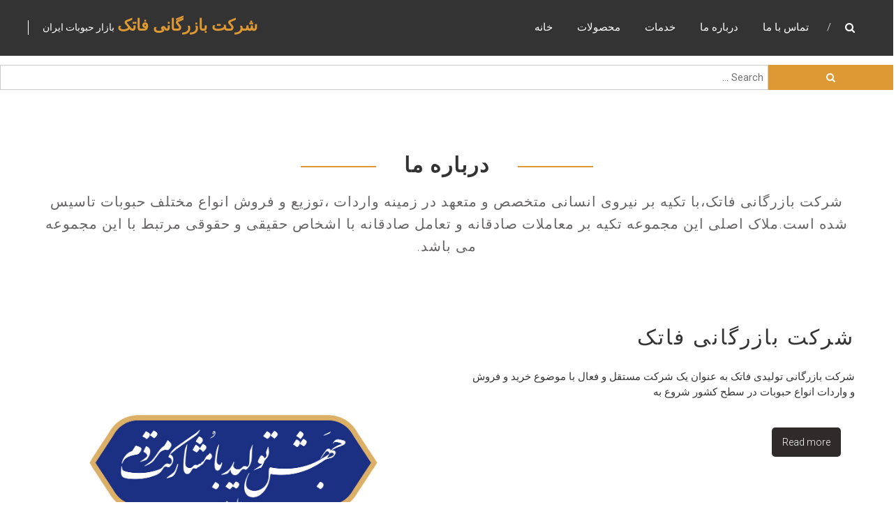

--- FILE ---
content_type: text/html; charset=UTF-8
request_url: https://www.fataktrade.com/
body_size: 11225
content:
<!DOCTYPE html>
<html dir="rtl" lang="fa-IR">
<head>
	<meta charset="UTF-8" />
	<meta name="viewport" content="width=device-width, initial-scale=1">
	<link rel="profile" href="https://gmpg.org/xfn/11" />
	<title>شرکت بازرگانی فاتک - بازار حبوبات ایران</title>


<meta name="description" content="خرید و فروش عمده حبوبات ایران | قیمت روز انواع حبوبات، لوبیا، عدس، نخود، لپه"/>
<meta name="robots" content="max-snippet:-1, max-image-preview:large, max-video-preview:-1"/>
<link rel="canonical" href="https://www.fataktrade.com/" />
<link rel="next" href="http://www.fataktrade.com/page/2/" />
<meta property="og:locale" content="fa_IR" />
<meta property="og:type" content="website" />
<meta property="og:title" content="شرکت بازرگانی فاتک - بازار حبوبات ایران" />
<meta property="og:description" content="خرید و فروش عمده حبوبات ایران | قیمت روز انواع حبوبات، لوبیا، عدس، نخود، لپه" />
<meta property="og:url" content="https://www.fataktrade.com/" />
<meta property="og:site_name" content="شرکت بازرگانی فاتک" />
<meta name="twitter:card" content="summary" />
<meta name="twitter:description" content="خرید و فروش عمده حبوبات ایران | قیمت روز انواع حبوبات، لوبیا، عدس، نخود، لپه" />
<meta name="twitter:title" content="شرکت بازرگانی فاتک - بازار حبوبات ایران" />
<script type='application/ld+json' class='yoast-schema-graph yoast-schema-graph--main'>{"@context":"https://schema.org","@graph":[{"@type":"WebSite","@id":"https://www.fataktrade.com/#website","url":"https://www.fataktrade.com/","name":"\u0634\u0631\u06a9\u062a \u0628\u0627\u0632\u0631\u06af\u0627\u0646\u06cc \u0641\u0627\u062a\u06a9","description":"\u0628\u0627\u0632\u0627\u0631 \u062d\u0628\u0648\u0628\u0627\u062a \u0627\u06cc\u0631\u0627\u0646","potentialAction":{"@type":"SearchAction","target":"https://www.fataktrade.com/?s={search_term_string}","query-input":"required name=search_term_string"}},{"@type":"CollectionPage","@id":"https://www.fataktrade.com/#webpage","url":"https://www.fataktrade.com/","inLanguage":"fa-IR","name":"\u0634\u0631\u06a9\u062a \u0628\u0627\u0632\u0631\u06af\u0627\u0646\u06cc \u0641\u0627\u062a\u06a9 - \u0628\u0627\u0632\u0627\u0631 \u062d\u0628\u0648\u0628\u0627\u062a \u0627\u06cc\u0631\u0627\u0646","isPartOf":{"@id":"https://www.fataktrade.com/#website"},"description":"\u062e\u0631\u06cc\u062f \u0648 \u0641\u0631\u0648\u0634 \u0639\u0645\u062f\u0647 \u062d\u0628\u0648\u0628\u0627\u062a \u0627\u06cc\u0631\u0627\u0646 | \u0642\u06cc\u0645\u062a \u0631\u0648\u0632 \u0627\u0646\u0648\u0627\u0639 \u062d\u0628\u0648\u0628\u0627\u062a\u060c \u0644\u0648\u0628\u06cc\u0627\u060c \u0639\u062f\u0633\u060c \u0646\u062e\u0648\u062f\u060c \u0644\u067e\u0647"}]}</script>
<!-- / Yoast SEO Premium plugin. -->

<link rel='dns-prefetch' href='//fonts.googleapis.com' />
<link rel='dns-prefetch' href='//s.w.org' />
<link rel="alternate" type="application/rss+xml" title="شرکت بازرگانی فاتک &raquo; خوراک" href="https://www.fataktrade.com/feed/" />
<link rel="alternate" type="application/rss+xml" title="شرکت بازرگانی فاتک &raquo; خوراک دیدگاه‌ها" href="https://www.fataktrade.com/comments/feed/" />
		<script type="text/javascript">
			window._wpemojiSettings = {"baseUrl":"https:\/\/s.w.org\/images\/core\/emoji\/12.0.0-1\/72x72\/","ext":".png","svgUrl":"https:\/\/s.w.org\/images\/core\/emoji\/12.0.0-1\/svg\/","svgExt":".svg","source":{"concatemoji":"https:\/\/www.fataktrade.com\/wp-includes\/js\/wp-emoji-release.min.js?ver=5.4.13"}};
			/*! This file is auto-generated */
			!function(e,a,t){var n,r,o,i=a.createElement("canvas"),p=i.getContext&&i.getContext("2d");function s(e,t){var a=String.fromCharCode;p.clearRect(0,0,i.width,i.height),p.fillText(a.apply(this,e),0,0);e=i.toDataURL();return p.clearRect(0,0,i.width,i.height),p.fillText(a.apply(this,t),0,0),e===i.toDataURL()}function c(e){var t=a.createElement("script");t.src=e,t.defer=t.type="text/javascript",a.getElementsByTagName("head")[0].appendChild(t)}for(o=Array("flag","emoji"),t.supports={everything:!0,everythingExceptFlag:!0},r=0;r<o.length;r++)t.supports[o[r]]=function(e){if(!p||!p.fillText)return!1;switch(p.textBaseline="top",p.font="600 32px Arial",e){case"flag":return s([127987,65039,8205,9895,65039],[127987,65039,8203,9895,65039])?!1:!s([55356,56826,55356,56819],[55356,56826,8203,55356,56819])&&!s([55356,57332,56128,56423,56128,56418,56128,56421,56128,56430,56128,56423,56128,56447],[55356,57332,8203,56128,56423,8203,56128,56418,8203,56128,56421,8203,56128,56430,8203,56128,56423,8203,56128,56447]);case"emoji":return!s([55357,56424,55356,57342,8205,55358,56605,8205,55357,56424,55356,57340],[55357,56424,55356,57342,8203,55358,56605,8203,55357,56424,55356,57340])}return!1}(o[r]),t.supports.everything=t.supports.everything&&t.supports[o[r]],"flag"!==o[r]&&(t.supports.everythingExceptFlag=t.supports.everythingExceptFlag&&t.supports[o[r]]);t.supports.everythingExceptFlag=t.supports.everythingExceptFlag&&!t.supports.flag,t.DOMReady=!1,t.readyCallback=function(){t.DOMReady=!0},t.supports.everything||(n=function(){t.readyCallback()},a.addEventListener?(a.addEventListener("DOMContentLoaded",n,!1),e.addEventListener("load",n,!1)):(e.attachEvent("onload",n),a.attachEvent("onreadystatechange",function(){"complete"===a.readyState&&t.readyCallback()})),(n=t.source||{}).concatemoji?c(n.concatemoji):n.wpemoji&&n.twemoji&&(c(n.twemoji),c(n.wpemoji)))}(window,document,window._wpemojiSettings);
		</script>
		<style type="text/css">
img.wp-smiley,
img.emoji {
	display: inline !important;
	border: none !important;
	box-shadow: none !important;
	height: 1em !important;
	width: 1em !important;
	margin: 0 .07em !important;
	vertical-align: -0.1em !important;
	background: none !important;
	padding: 0 !important;
}
</style>
	<link rel='stylesheet' id='wp-block-library-rtl-css'  href='https://www.fataktrade.com/wp-includes/css/dist/block-library/style-rtl.min.css?ver=5.4.13' type='text/css' media='all' />
<link rel='stylesheet' id='wp-block-library-theme-rtl-css'  href='https://www.fataktrade.com/wp-includes/css/dist/block-library/theme-rtl.min.css?ver=5.4.13' type='text/css' media='all' />
<link rel='stylesheet' id='contact-form-7-css'  href='https://www.fataktrade.com/wp-content/plugins/contact-form-7/includes/css/styles.css?ver=5.3.2' type='text/css' media='all' />
<link rel='stylesheet' id='contact-form-7-rtl-css'  href='https://www.fataktrade.com/wp-content/plugins/contact-form-7/includes/css/styles-rtl.css?ver=5.3.2' type='text/css' media='all' />
<link rel='stylesheet' id='himalayas-google-fonts-css'  href='//fonts.googleapis.com/css?family=Crimson+Text%3A700%7CRoboto%3A400%2C700%2C900%2C300&#038;display=swap&#038;ver=5.4.13' type='text/css' media='all' />
<link rel='stylesheet' id='himalayas-fontawesome-css'  href='https://www.fataktrade.com/wp-content/themes/himalayas/font-awesome/css/font-awesome.min.css?ver=4.7.0' type='text/css' media='all' />
<link rel='stylesheet' id='himalayas-style-css'  href='https://www.fataktrade.com/wp-content/themes/himalayas/style.css?ver=5.4.13' type='text/css' media='all' />
<link rel='stylesheet' id='himalayas-featured-image-popup-css-css'  href='https://www.fataktrade.com/wp-content/themes/himalayas/js/magnific-popup/magnific-popup.css?ver=1.0.0' type='text/css' media='all' />
<script type='text/javascript' src='https://www.fataktrade.com/wp-includes/js/jquery/jquery.js?ver=1.12.4-wp'></script>
<script type='text/javascript' src='https://www.fataktrade.com/wp-includes/js/jquery/jquery-migrate.min.js?ver=1.4.1'></script>
<link rel='https://api.w.org/' href='https://www.fataktrade.com/wp-json/' />
<link rel="EditURI" type="application/rsd+xml" title="RSD" href="https://www.fataktrade.com/xmlrpc.php?rsd" />
<link rel="wlwmanifest" type="application/wlwmanifest+xml" href="https://www.fataktrade.com/wp-includes/wlwmanifest.xml" /> 
<meta name="generator" content="WordPress 5.4.13" />
		<script>
			document.documentElement.className = document.documentElement.className.replace('no-js', 'js');
		</script>
				<style>
			.no-js img.lazyload {
				display: none;
			}

			figure.wp-block-image img.lazyloading {
				min-width: 150px;
			}

						.lazyload, .lazyloading {
				opacity: 0;
			}

			.lazyloaded {
				opacity: 1;
				transition: opacity 400ms;
				transition-delay: 0ms;
			}

					</style>
		<!-- Analytics by WP Statistics - https://wp-statistics.com -->
		<style type="text/css"> .about-btn a:hover,.bttn:hover,.icon-img-wrap:hover,.navigation .nav-links a:hover,.service_icon_class .image-wrap:hover i,.slider-readmore:before,.subscribe-form .subscribe-submit .subscribe-btn,button,input[type=button]:hover,input[type=reset]:hover,input[type=submit]:hover,.contact-form-wrapper input[type=submit],.default-wp-page a:hover,.team-desc-wrapper{background:#dd9933}a, .cta-text-btn:hover,.blog-readmore:hover, .entry-meta a:hover,.entry-meta > span:hover::before,#content .comments-area article header cite a:hover, #content .comments-area a.comment-edit-link:hover, #content .comments-area a.comment-permalink:hover,.comment .comment-reply-link:hover{color:#dd9933}.comments-area .comment-author-link span{background-color:#dd9933}.slider-readmore:hover{border:1px solid #dd9933}.icon-wrap:hover,.image-wrap:hover,.port-link a:hover{border-color:#dd9933}.main-title:after,.main-title:before{border-top:2px solid #dd9933}.blog-view,.port-link a:hover{background:#dd9933}.port-title-wrapper .port-desc{color:#dd9933}#top-footer a:hover,.blog-title a:hover,.entry-title a:hover,.footer-nav li a:hover,.footer-social a:hover,.widget ul li a:hover,.widget ul li:hover:before{color:#dd9933}.scrollup{background-color:#dd9933}#stick-navigation li.current-one-page-item a,#stick-navigation li:hover a,.blog-hover-link a:hover,.entry-btn .btn:hover{background:#dd9933}#secondary .widget-title:after,#top-footer .widget-title:after{background:#dd9933}.widget-tags a:hover,.sub-toggle{background:#dd9933;border:1px solid #dd9933}#site-navigation .menu li.current-one-page-item > a,#site-navigation .menu li:hover > a,.about-title a:hover,.caption-title a:hover,.header-wrapper.no-slider #site-navigation .menu li.current-one-page-item > a,.header-wrapper.no-slider #site-navigation .menu li:hover > a,.header-wrapper.no-slider .search-icon:hover,.header-wrapper.stick #site-navigation .menu li.current-one-page-item > a,.header-wrapper.stick #site-navigation .menu li:hover > a,.header-wrapper.stick .search-icon:hover,.scroll-down,.search-icon:hover,.service-title a:hover,.service-read-more:hover,.num-404,blog-readmore:hover{color:#dd9933}.error{background:#dd9933}.blog-view:hover,.scrollup:hover,.contact-form-wrapper input[type="submit"]:hover{background:#b5710b}.blog-view{border-color:#b5710b}.posted-date span a:hover, .copyright-text a:hover,.contact-content a:hover,.logged-in-as a:hover, .logged-in-as a hover{color:#b5710b}.widget_call_to_action_block .parallax-overlay,.search-box,.scrollup,.sub-toggle:hover{background-color:rgba(221,153,51, 0.85)}.author-box{border:1px solid #dd9933}</style>
				<style type="text/css" id="wp-custom-css">
			.slider-wrapper .tg-container{
	top:28% !important;
}		</style>
		</head>

<body class="rtl home blog wp-embed-responsive stick  non-transparent">


<div id="page" class="hfeed site">
	<a class="skip-link screen-reader-text" href="#content">Skip to content</a>

	
	<header id="masthead" class="site-header clearfix" role="banner">
		<div class="header-wrapper clearfix">
			<div class="tg-container">

								<div id="header-text" class="">
											<h1 id="site-title">
							<a href="https://www.fataktrade.com/" title="شرکت بازرگانی فاتک" rel="home">شرکت بازرگانی فاتک</a>
						</h1>
											<p id="site-description">بازار حبوبات ایران</p>
									</div><!-- #header-text -->

				<div class="menu-search-wrapper">

					<div class="home-search">

						<div class="search-icon">
							<i class="fa fa-search"> </i>
						</div>

						<div class="search-box">
							<div class="close"> &times;</div>
							<form role="search" method="get" class="searchform" action="https://www.fataktrade.com/">
	<input type="search" class="search-field" placeholder="Search &hellip;" value="" name="s">
	<button type="submit" class="searchsubmit" name="submit" value="Search"><i class="fa fa-search"></i></button>
</form>						</div>
					</div> <!-- home-search-end -->

					<nav id="site-navigation" class="main-navigation" role="navigation">
						<span class="menu-toggle hide"></span>
						<div class="menu-primary-container"><ul id="menu-%d9%be%d8%a7%d9%86%d9%88%d8%b4%d8%aa" class="menu"><li id="menu-item-63" class="menu-item menu-item-type-custom menu-item-object-custom menu-item-63"><a href="http://FATAKtrade.com">خانه</a></li>
<li id="menu-item-113" class="menu-item menu-item-type-post_type menu-item-object-page menu-item-has-children menu-item-113"><a href="https://www.fataktrade.com/%d9%85%d8%ad%d8%b5%d9%88%d9%84%d8%a7%d8%aa/">محصولات</a>
<ul class="sub-menu">
	<li id="menu-item-2655" class="menu-item menu-item-type-taxonomy menu-item-object-category menu-item-2655"><a href="https://www.fataktrade.com/category/%d9%84%d9%88%d8%a8%db%8c%d8%a7/">لوبیا</a></li>
	<li id="menu-item-2656" class="menu-item menu-item-type-taxonomy menu-item-object-category menu-item-2656"><a href="https://www.fataktrade.com/category/%d8%b9%d8%af%d8%b3/">عدس</a></li>
	<li id="menu-item-2658" class="menu-item menu-item-type-taxonomy menu-item-object-category menu-item-2658"><a href="https://www.fataktrade.com/category/%d9%86%d8%ae%d9%88%d8%af/">نخود</a></li>
	<li id="menu-item-2660" class="menu-item menu-item-type-taxonomy menu-item-object-category menu-item-2660"><a href="https://www.fataktrade.com/category/%d9%85%d8%a7%d8%b4/">ماش</a></li>
	<li id="menu-item-2662" class="menu-item menu-item-type-taxonomy menu-item-object-category menu-item-2662"><a href="https://www.fataktrade.com/category/%d9%84%d9%be%d9%87/">لپه</a></li>
	<li id="menu-item-2657" class="menu-item menu-item-type-taxonomy menu-item-object-category menu-item-2657"><a href="https://www.fataktrade.com/category/%d9%84%d9%88%d8%a8%db%8c%d8%a7-%da%86%db%8c%d8%aa%db%8c/">لوبیا چیتی</a></li>
	<li id="menu-item-2659" class="menu-item menu-item-type-taxonomy menu-item-object-category menu-item-2659"><a href="https://www.fataktrade.com/category/%d9%84%d9%88%d8%a8%db%8c%d8%a7-%d9%82%d8%b1%d9%85%d8%b2/">لوبیا قرمز</a></li>
	<li id="menu-item-2661" class="menu-item menu-item-type-taxonomy menu-item-object-category menu-item-2661"><a href="https://www.fataktrade.com/category/%d9%84%d9%88%d8%a8%db%8c%d8%a7-%d8%b3%d9%81%db%8c%d8%af/">لوبیا سفید</a></li>
	<li id="menu-item-2663" class="menu-item menu-item-type-taxonomy menu-item-object-category menu-item-2663"><a href="https://www.fataktrade.com/category/%d9%84%d9%88%d8%a8%db%8c%d8%a7-%d8%b3%db%8c%d8%a7%d9%87/">لوبیا سیاه</a></li>
	<li id="menu-item-2665" class="menu-item menu-item-type-taxonomy menu-item-object-category menu-item-2665"><a href="https://www.fataktrade.com/category/%d9%84%d9%88%d8%a8%db%8c%d8%a7-%da%a9%d9%be%d8%b3%d9%88%d9%84%db%8c/">لوبیا کپسولی</a></li>
</ul>
</li>
<li id="menu-item-112" class="menu-item menu-item-type-post_type menu-item-object-page menu-item-112"><a href="https://www.fataktrade.com/%d8%ae%d8%af%d9%85%d8%a7%d8%aa/">خدمات</a></li>
<li id="menu-item-111" class="menu-item menu-item-type-post_type menu-item-object-page menu-item-111"><a href="https://www.fataktrade.com/%d8%af%d8%b1%d8%a8%d8%a7%d8%b1%d9%87-%d9%85%d8%a7/">درباره ما</a></li>
<li id="menu-item-117" class="menu-item menu-item-type-post_type menu-item-object-page menu-item-117"><a href="https://www.fataktrade.com/%d8%aa%d9%85%d8%a7%d8%b3-%d8%a8%d8%a7-%d9%85%d8%a7/">تماس با ما</a></li>
</ul></div>					</nav> <!-- nav-end -->
				</div> <!-- Menu-search-wrapper end -->
			</div><!-- tg-container -->
		</div><!-- header-wrapepr end -->

		
		
   <div id="home" class="slider-wrapper">

      <div class="bxslider">
                     <div class="slides">

               <div class="parallax-overlay"> </div>

               <figure>
                  <img width="227" height="162" src="https://www.fataktrade.com/wp-content/uploads/2017/10/2676-e1668676274913.jpg" class="attachment-post-thumbnail size-post-thumbnail wp-post-image" alt="فروش عمده حبوبات اصفهان" />               </figure>

                                 <div class="tg-container">

                                             <h3 class="caption-title">
                           <span>شرکت بازرگانی تولیدی فاتک</span>
                        </h3>
                                             <div class="caption-sub">
                           شرکت بازرگانی تولیدی فاتک به عنوان یک شرکت مستقل و فعال با موضوع خرید و فروش و واردات انواع حبوبات در سطح کشور شروع به                        </div>

                        <a class="slider-readmore" href="https://www.fataktrade.com/%d8%b4%d8%b1%da%a9%d8%aa-%d8%a8%d8%a7%d8%b2%d8%b1%da%af%d8%a7%d9%86%db%8c-%d8%aa%d9%88%d9%84%db%8c%d8%af%db%8c-%d9%81%d8%a7%d8%aa%da%a9/"> Read more</a>
                                       </div>
                           </div>
                        <div class="slides">

               <div class="parallax-overlay"> </div>

               <figure>
                  <img width="1350" height="700" src="https://www.fataktrade.com/wp-content/uploads/2019/09/انواع-حبوبات-ایرانی-و-خارجی-1-3.jpg" class="attachment-post-thumbnail size-post-thumbnail wp-post-image" alt="" srcset="https://www.fataktrade.com/wp-content/uploads/2019/09/انواع-حبوبات-ایرانی-و-خارجی-1-3.jpg 1350w, https://www.fataktrade.com/wp-content/uploads/2019/09/انواع-حبوبات-ایرانی-و-خارجی-1-3-300x156.jpg 300w, https://www.fataktrade.com/wp-content/uploads/2019/09/انواع-حبوبات-ایرانی-و-خارجی-1-3-768x398.jpg 768w, https://www.fataktrade.com/wp-content/uploads/2019/09/انواع-حبوبات-ایرانی-و-خارجی-1-3-1024x531.jpg 1024w" sizes="(max-width: 1350px) 100vw, 1350px" />               </figure>

                                 <div class="tg-container">

                                             <h3 class="caption-title">
                           <span>سایت اصلی بازار حبوبات ایران</span>
                        </h3>
                                             <div class="caption-sub">
                           آیا آدرس سایت اصلی بازار حبوبات ایران را دارید؟ آیا تا به حال برای اطلاع از قیمت اصلی این محصول به مرکز اصلی این محصول                        </div>

                        <a class="slider-readmore" href="https://www.fataktrade.com/%d8%b3%d8%a7%db%8c%d8%aa-%d8%a7%d8%b5%d9%84%db%8c-%d8%a8%d8%a7%d8%b2%d8%a7%d8%b1-%d8%ad%d8%a8%d9%88%d8%a8%d8%a7%d8%aa-%d8%a7%db%8c%d8%b1%d8%a7%d9%86/"> Read more</a>
                                       </div>
                           </div>
                        <div class="slides">

               <div class="parallax-overlay"> </div>

               <figure>
                  <img width="1350" height="620" src="https://www.fataktrade.com/wp-content/uploads/2019/09/7aaf91a9-bd76-4ce8-9dc0-23291b65ad97-1.jpg" class="attachment-post-thumbnail size-post-thumbnail wp-post-image" alt="" srcset="https://www.fataktrade.com/wp-content/uploads/2019/09/7aaf91a9-bd76-4ce8-9dc0-23291b65ad97-1.jpg 1350w, https://www.fataktrade.com/wp-content/uploads/2019/09/7aaf91a9-bd76-4ce8-9dc0-23291b65ad97-1-300x138.jpg 300w, https://www.fataktrade.com/wp-content/uploads/2019/09/7aaf91a9-bd76-4ce8-9dc0-23291b65ad97-1-768x353.jpg 768w, https://www.fataktrade.com/wp-content/uploads/2019/09/7aaf91a9-bd76-4ce8-9dc0-23291b65ad97-1-1024x470.jpg 1024w" sizes="(max-width: 1350px) 100vw, 1350px" />               </figure>

                                 <div class="tg-container">

                                             <h3 class="caption-title">
                           <span>دریافت روزانه قیمت حبوبات</span>
                        </h3>
                                             <div class="caption-sub">
                           دریافت روزانه قیمت انواع حبوبات به مصرف کنندگان این مجصولات امکان انتخاب بیشتر و شناسایی فرصت های بهتر را می دهد. شرکت بازرگانی فاتک به                        </div>

                        <a class="slider-readmore" href="https://www.fataktrade.com/%d8%af%d8%b1%db%8c%d8%a7%d9%81%d8%aa-%d8%b1%d9%88%d8%b2%d8%a7%d9%86%d9%87-%d9%82%db%8c%d9%85%d8%aa-%d8%ad%d8%a8%d9%88%d8%a8%d8%a7%d8%aa/"> Read more</a>
                                       </div>
                           </div>
                  </div><!-- bxslider -->
   </div>
	</header>

		
	<div id="content" class="site-content">
		<section id="search-4" class="widget widget_search clearfix"><form role="search" method="get" class="searchform" action="https://www.fataktrade.com/">
	<input type="search" class="search-field" placeholder="Search &hellip;" value="" name="s">
	<button type="submit" class="searchsubmit" name="submit" value="Search"><i class="fa fa-search"></i></button>
</form></section><section id="himalayas_about_us_widget-1" class="widget widget_about_block clearfix">		<div id="About">
			<div class="section-wrapper">
				<div class="tg-container">

					<div class="section-title-wrapper">
						<h2 class="main-title">درباره ما</h2>							<h4 class="sub-title">شرکت بازرگانی فاتک،با تکیه بر نیروی انسانی متخصص و متعهد در زمینه واردات ،توزیع و فروش انواع مختلف حبوبات تاسیس شده است.ملاک اصلی این مجموعه تکیه بر معاملات صادقانه و تعامل صادقانه با اشخاص حقیقی و حقوقی مرتبط با این مجموعه می باشد.</h4>
											</div>

											<div class="about-content-wrapper tg-column-wrapper clearfix">
																									<div class="about-image tg-column-2">
										<img width="1280" height="905" src="https://www.fataktrade.com/wp-content/uploads/2025/02/6007589.jpg" class="attachment-full size-full wp-post-image" alt="شرکت بازرگانی فاتک" srcset="https://www.fataktrade.com/wp-content/uploads/2025/02/6007589.jpg 1280w, https://www.fataktrade.com/wp-content/uploads/2025/02/6007589-300x212.jpg 300w, https://www.fataktrade.com/wp-content/uploads/2025/02/6007589-1024x724.jpg 1024w, https://www.fataktrade.com/wp-content/uploads/2025/02/6007589-768x543.jpg 768w" sizes="(max-width: 1280px) 100vw, 1280px" />									</div>
								
								<div class="about-content tg-column-2">
									<h2 class="about-title"> <a href="https://www.fataktrade.com/%d8%b3%d8%a7%d9%84-%d8%ac%d9%87%d8%b4-%d8%aa%d9%88%d9%84%db%8c%d8%af/" title="شرکت بازرگانی فاتک" alt ="شرکت بازرگانی فاتک">شرکت بازرگانی فاتک</a></h2><div class="about-content"><p>شرکت بازرگانی تولیدی فاتک به عنوان یک شرکت مستقل و فعال با موضوع خرید و فروش و واردات انواع حبوبات در سطح کشور شروع به</p></div><div class="about-btn"> <a href="https://www.fataktrade.com/%d8%b3%d8%a7%d9%84-%d8%ac%d9%87%d8%b4-%d8%aa%d9%88%d9%84%db%8c%d8%af/">Read more</a></div>								</div>
													</div><!-- .about-content-wrapper -->
									</div><!-- .tg-container -->
			</div>
		</div>
		</section><section id="himalayas_call_to_action_widget-2" class="widget widget_call_to_action_block clearfix">		<div class="no-bg-image cta-text-style-2 clearfix" style="background-color:#138970;" >
			<div class="parallax-overlay"></div>
			<div class="section-wrapper cta-text-section-wrapper">
				<div class="tg-container">

					<div class="cta-text-content">
													<div class="cta-text-title">
								<h2>دریافت روزانه قیمت ها</h2>
							</div>
													<div class="cta-text-desc">
								<p>برای دریافت قیمت روزانه انواع مختلف حبوبات از طریق کانال تلگرام بر روی گزینه زیر کلیک کنید...</p>
							</div>
											</div>
											<a class="cta-text-btn" href="http://Telegram.me/fataktrade" 						   title="عضویت در تلگرام">عضویت در تلگرام</a>
									</div>
			</div>
		</div>
		</section><section id="himalayas_featured_posts_widget-1" class="widget widget_featured_posts_block clearfix">
		<div id="Post" class="parallax-section"
										style="background-image:url(http://www.fataktrade.com/wp-content/uploads/2020/03/unnamed.jpg);background-repeat:no-repeat;background-size:cover;background-attachment:fixed;" data-jarallax data-img-position="center 0%" data-speed="0.2">
			<div class="parallax-overlay"></div>
			<div class="section-wrapper">
				<div class="tg-container">

					<div class="section-title-wrapper">
						<h2 class="main-title">اخبار</h2>													<h4 class="sub-title">
								جدیدترین اخبار و مقالات سایت بازرگانی فاتک را می توانید از این بخش مرور کنید...							</h4>
											</div>

					<div class="blog-content-wrapper clearfix">
						<div class="tg-column-wrapper clearfix">

							
								<div class="tg-column-3 tg-column-bottom-margin">
									<div class="blog-block">

																																<div class="blog-img">
												<img width="319" height="142" src="https://www.fataktrade.com/wp-content/uploads/2020/10/پخش-انواع-حبوبات-319x142.jpg" class="attachment-himalayas-featured-image size-himalayas-featured-image wp-post-image" alt="پخش حبوبات با قیمت مناسب" title="بازرگانی پخش حبوبات کشور" />											</div>
										
										<div class="blog-content-wrapper">

											<h5 class="blog-title"><a href="https://www.fataktrade.com/%d8%a8%d8%a7%d8%b2%d8%b1%da%af%d8%a7%d9%86%db%8c-%d9%be%d8%ae%d8%b4-%d8%ad%d8%a8%d9%88%d8%a8%d8%a7%d8%aa-%da%a9%d8%b4%d9%88%d8%b1/"
																	  title="بازرگانی پخش حبوبات کشور">بازرگانی پخش حبوبات کشور</a>
											</h5>

											<div class="posted-date">

																									<span>
													Posted in <a href="https://www.fataktrade.com/category/%d9%be%d8%ae%d8%b4-%d8%ad%d8%a8%d9%88%d8%a8%d8%a7%d8%aa/" rel="category tag">پخش حبوبات</a>, <a href="https://www.fataktrade.com/category/%d8%ad%d8%a8%d9%88%d8%a8%d8%a7%d8%aa/" rel="category tag">حبوبات</a>, <a href="https://www.fataktrade.com/category/%d8%ae%d8%b1%db%8c%d8%af-%d8%ad%d8%a8%d9%88%d8%a8%d8%a7%d8%aa/" rel="category tag">خرید حبوبات</a>, <a href="https://www.fataktrade.com/category/%d8%b5%d8%a7%d8%af%d8%b1%d8%a7%d8%aa-%d8%ad%d8%a8%d9%88%d8%a8%d8%a7%d8%aa/" rel="category tag">صادرات حبوبات</a>, <a href="https://www.fataktrade.com/category/%d8%b9%d8%b1%d8%b6%d9%87-%d8%ad%d8%a8%d9%88%d8%a8%d8%a7%d8%aa/" rel="category tag">عرضه حبوبات</a>, <a href="https://www.fataktrade.com/category/%d9%81%d8%b1%d9%88%d8%b4-%d8%ad%d8%a8%d9%88%d8%a8%d8%a7%d8%aa/" rel="category tag">فروش حبوبات</a>, <a href="https://www.fataktrade.com/category/%d9%82%db%8c%d9%85%d8%aa-%d8%ad%d8%a8%d9%88%d8%a8%d8%a7%d8%aa/" rel="category tag">قیمت حبوبات</a>, <a href="https://www.fataktrade.com/category/%d9%88%d8%a7%d8%b1%d8%af%d8%a7%d8%aa-%d8%ad%d8%a8%d9%88%d8%a8%d8%a7%d8%aa/" rel="category tag">واردات حبوبات</a>								</span>
																								<span>
								by 													<a href="https://www.fataktrade.com/author/ramin/"
													   title="ramin">ramin</a>
								</span>

												<span>
								on <span><a href="https://www.fataktrade.com/%d8%a8%d8%a7%d8%b2%d8%b1%da%af%d8%a7%d9%86%db%8c-%d9%be%d8%ae%d8%b4-%d8%ad%d8%a8%d9%88%d8%a8%d8%a7%d8%aa-%da%a9%d8%b4%d9%88%d8%b1/" title="11:12 ق.ظ" rel="bookmark"> <time class="entry-date published" datetime="2024-08-28T11:12:30+03:30">آگوست 28, 2024</time></a></span>								</span>
											</div>

											<div class="blog-content">
												<p>بازرگانی حبوبات فاتک در سراسر کشور به عنوان بازرگانی پخش حبوبات کشور فعالیت دارد .پخش و خرید و فروش انواع حبوبات وارداتی و داخلی را</p>
											</div>

											<a class="blog-readmore" href="https://www.fataktrade.com/%d8%a8%d8%a7%d8%b2%d8%b1%da%af%d8%a7%d9%86%db%8c-%d9%be%d8%ae%d8%b4-%d8%ad%d8%a8%d9%88%d8%a8%d8%a7%d8%aa-%da%a9%d8%b4%d9%88%d8%b1/"
											   title="بازرگانی پخش حبوبات کشور"> Read more												<i class="fa fa-angle-double-right"> </i> </a>
										</div>

									</div><!-- .blog-block -->
								</div><!-- .tg-column-3 -->

								
								<div class="tg-column-3 tg-column-bottom-margin">
									<div class="blog-block">

																																<div class="blog-img">
												<img width="319" height="142" src="https://www.fataktrade.com/wp-content/uploads/2020/10/پخش-انواع-حبوبات-319x142.jpg" class="attachment-himalayas-featured-image size-himalayas-featured-image wp-post-image" alt="پخش حبوبات با قیمت مناسب" title="قیمت امروز خرید عمده حبوبات" />											</div>
										
										<div class="blog-content-wrapper">

											<h5 class="blog-title"><a href="https://www.fataktrade.com/%d9%82%db%8c%d9%85%d8%aa-%d8%a7%d9%85%d8%b1%d9%88%d8%b2-%d8%ae%d8%b1%db%8c%d8%af-%d8%b9%d9%85%d8%af%d9%87-%d8%ad%d8%a8%d9%88%d8%a8%d8%a7%d8%aa/"
																	  title="قیمت امروز خرید عمده حبوبات">قیمت امروز خرید عمده حبوبات</a>
											</h5>

											<div class="posted-date">

																									<span>
													Posted in <a href="https://www.fataktrade.com/category/%d9%be%d8%ae%d8%b4-%d8%ad%d8%a8%d9%88%d8%a8%d8%a7%d8%aa/" rel="category tag">پخش حبوبات</a>, <a href="https://www.fataktrade.com/category/%d8%ad%d8%a8%d9%88%d8%a8%d8%a7%d8%aa/" rel="category tag">حبوبات</a>, <a href="https://www.fataktrade.com/category/%d8%ae%d8%b1%db%8c%d8%af-%d8%ad%d8%a8%d9%88%d8%a8%d8%a7%d8%aa/" rel="category tag">خرید حبوبات</a>, <a href="https://www.fataktrade.com/category/%d8%b5%d8%a7%d8%af%d8%b1%d8%a7%d8%aa-%d8%ad%d8%a8%d9%88%d8%a8%d8%a7%d8%aa/" rel="category tag">صادرات حبوبات</a>, <a href="https://www.fataktrade.com/category/%d8%b9%d8%b1%d8%b6%d9%87-%d8%ad%d8%a8%d9%88%d8%a8%d8%a7%d8%aa/" rel="category tag">عرضه حبوبات</a>, <a href="https://www.fataktrade.com/category/%d9%81%d8%b1%d9%88%d8%b4-%d8%ad%d8%a8%d9%88%d8%a8%d8%a7%d8%aa/" rel="category tag">فروش حبوبات</a>, <a href="https://www.fataktrade.com/category/%d9%82%db%8c%d9%85%d8%aa-%d8%ad%d8%a8%d9%88%d8%a8%d8%a7%d8%aa/" rel="category tag">قیمت حبوبات</a>, <a href="https://www.fataktrade.com/category/%d9%88%d8%a7%d8%b1%d8%af%d8%a7%d8%aa-%d8%ad%d8%a8%d9%88%d8%a8%d8%a7%d8%aa/" rel="category tag">واردات حبوبات</a>								</span>
																								<span>
								by 													<a href="https://www.fataktrade.com/author/ramin/"
													   title="ramin">ramin</a>
								</span>

												<span>
								on <span><a href="https://www.fataktrade.com/%d9%82%db%8c%d9%85%d8%aa-%d8%a7%d9%85%d8%b1%d9%88%d8%b2-%d8%ae%d8%b1%db%8c%d8%af-%d8%b9%d9%85%d8%af%d9%87-%d8%ad%d8%a8%d9%88%d8%a8%d8%a7%d8%aa/" title="12:40 ب.ظ" rel="bookmark"> <time class="entry-date published" datetime="2024-08-10T12:40:12+03:30">آگوست 10, 2024</time></a></span>								</span>
											</div>

											<div class="blog-content">
												<p>قیمت امروز خریده عمده حبوبات را می توانید همه روزه از بخش فروش بازرگانی حبوبات فاتک دریافت نمایید .حبوبات فاتک مرکز معتبر فروش انواع مختلف</p>
											</div>

											<a class="blog-readmore" href="https://www.fataktrade.com/%d9%82%db%8c%d9%85%d8%aa-%d8%a7%d9%85%d8%b1%d9%88%d8%b2-%d8%ae%d8%b1%db%8c%d8%af-%d8%b9%d9%85%d8%af%d9%87-%d8%ad%d8%a8%d9%88%d8%a8%d8%a7%d8%aa/"
											   title="قیمت امروز خرید عمده حبوبات"> Read more												<i class="fa fa-angle-double-right"> </i> </a>
										</div>

									</div><!-- .blog-block -->
								</div><!-- .tg-column-3 -->

								
								<div class="tg-column-3 tg-column-bottom-margin">
									<div class="blog-block">

																																<div class="blog-img">
												<img width="250" height="142" src="https://www.fataktrade.com/wp-content/uploads/2021/11/uns-250x142.jpg" class="attachment-himalayas-featured-image size-himalayas-featured-image wp-post-image" alt="قیمت امروز عدس ساسکن چند است(ابان ماه)" title="خرید عدس ریز ساسکن کانادایی" />											</div>
										
										<div class="blog-content-wrapper">

											<h5 class="blog-title"><a href="https://www.fataktrade.com/%d8%ae%d8%b1%db%8c%d8%af-%d8%b9%d8%af%d8%b3-%d8%b1%db%8c%d8%b2-%d8%b3%d8%a7%d8%b3%da%a9%d9%86-%da%a9%d8%a7%d9%86%d8%a7%d8%af%d8%a7%db%8c%db%8c/"
																	  title="خرید عدس ریز ساسکن کانادایی">خرید عدس ریز ساسکن کانادایی</a>
											</h5>

											<div class="posted-date">

																									<span>
													Posted in <a href="https://www.fataktrade.com/category/%d8%b9%d8%af%d8%b3-%d8%b3%d8%a7%d8%b3%da%a9%d9%86/" rel="category tag">عدس ساسکن</a>								</span>
																								<span>
								by 													<a href="https://www.fataktrade.com/author/ramin/"
													   title="ramin">ramin</a>
								</span>

												<span>
								on <span><a href="https://www.fataktrade.com/%d8%ae%d8%b1%db%8c%d8%af-%d8%b9%d8%af%d8%b3-%d8%b1%db%8c%d8%b2-%d8%b3%d8%a7%d8%b3%da%a9%d9%86-%da%a9%d8%a7%d9%86%d8%a7%d8%af%d8%a7%db%8c%db%8c/" title="1:12 ب.ظ" rel="bookmark"> <time class="entry-date published" datetime="2024-07-24T13:12:33+03:30">جولای 24, 2024</time></a></span>								</span>
											</div>

											<div class="blog-content">
												<p>عدس ساسکن کانادایی در دو نوع عدس ریز و عدس درشت در بازار حبوبات داخلی کشور خرید و فروش می گردد . خرید عدس ریز</p>
											</div>

											<a class="blog-readmore" href="https://www.fataktrade.com/%d8%ae%d8%b1%db%8c%d8%af-%d8%b9%d8%af%d8%b3-%d8%b1%db%8c%d8%b2-%d8%b3%d8%a7%d8%b3%da%a9%d9%86-%da%a9%d8%a7%d9%86%d8%a7%d8%af%d8%a7%db%8c%db%8c/"
											   title="خرید عدس ریز ساسکن کانادایی"> Read more												<i class="fa fa-angle-double-right"> </i> </a>
										</div>

									</div><!-- .blog-block -->
								</div><!-- .tg-column-3 -->

																	<div class="clearfix"></div> 
								<div class="tg-column-3 tg-column-bottom-margin">
									<div class="blog-block">

																																<div class="blog-img">
												<img width="303" height="142" src="https://www.fataktrade.com/wp-content/uploads/2022/08/دو-303x142.jpg" class="attachment-himalayas-featured-image size-himalayas-featured-image wp-post-image" alt="خرید نخود داخلی ارزان" title="خرید نخود داخلی ارزان" />											</div>
										
										<div class="blog-content-wrapper">

											<h5 class="blog-title"><a href="https://www.fataktrade.com/%d8%ae%d8%b1%db%8c%d8%af-%d9%86%d8%ae%d9%88%d8%af-%d8%af%d8%a7%d8%ae%d9%84%db%8c-%d8%a7%d8%b1%d8%b2%d8%a7%d9%86/"
																	  title="خرید نخود داخلی ارزان">خرید نخود داخلی ارزان</a>
											</h5>

											<div class="posted-date">

																									<span>
													Posted in <a href="https://www.fataktrade.com/category/%d9%be%d8%ae%d8%b4-%d9%86%d8%ae%d9%88%d8%af/" rel="category tag">پخش نخود</a>, <a href="https://www.fataktrade.com/category/%d9%86%d8%ae%d9%88%d8%af/" rel="category tag">نخود</a>, <a href="https://www.fataktrade.com/category/%d9%86%d8%ae%d9%88%d8%af-%da%a9%d8%b1%d9%85%d8%a7%d9%86%d8%b4%d8%a7%d9%87/" rel="category tag">نخود کرمانشاه</a>								</span>
																								<span>
								by 													<a href="https://www.fataktrade.com/author/ramin/"
													   title="ramin">ramin</a>
								</span>

												<span>
								on <span><a href="https://www.fataktrade.com/%d8%ae%d8%b1%db%8c%d8%af-%d9%86%d8%ae%d9%88%d8%af-%d8%af%d8%a7%d8%ae%d9%84%db%8c-%d8%a7%d8%b1%d8%b2%d8%a7%d9%86/" title="11:16 ق.ظ" rel="bookmark"> <time class="entry-date published" datetime="2024-07-23T11:16:18+03:30">جولای 23, 2024</time></a></span>								</span>
											</div>

											<div class="blog-content">
												<p>قیمت خرید نخود داخلی ارزان و با کیفیت را می توانید به صورت روزانه از بخش فروش بازرگانی حبوبات فاتک دریافت نمایید .خرید نخود داخلی</p>
											</div>

											<a class="blog-readmore" href="https://www.fataktrade.com/%d8%ae%d8%b1%db%8c%d8%af-%d9%86%d8%ae%d9%88%d8%af-%d8%af%d8%a7%d8%ae%d9%84%db%8c-%d8%a7%d8%b1%d8%b2%d8%a7%d9%86/"
											   title="خرید نخود داخلی ارزان"> Read more												<i class="fa fa-angle-double-right"> </i> </a>
										</div>

									</div><!-- .blog-block -->
								</div><!-- .tg-column-3 -->

								
								<div class="tg-column-3 tg-column-bottom-margin">
									<div class="blog-block">

																																<div class="blog-img">
												<img width="319" height="142" src="https://www.fataktrade.com/wp-content/uploads/2022/08/عدس-319x142.jpeg" class="attachment-himalayas-featured-image size-himalayas-featured-image wp-post-image" alt="قیمت امروز عدس ریز و درشت" title="قیمت امروز عدس ریز و درشت" />											</div>
										
										<div class="blog-content-wrapper">

											<h5 class="blog-title"><a href="https://www.fataktrade.com/%d9%82%db%8c%d9%85%d8%aa-%d8%a7%d9%85%d8%b1%d9%88%d8%b2-%d8%b9%d8%af%d8%b3-%d8%b1%db%8c%d8%b2-%d9%88-%d8%af%d8%b1%d8%b4%d8%aa/"
																	  title="قیمت امروز عدس ریز و درشت">قیمت امروز عدس ریز و درشت</a>
											</h5>

											<div class="posted-date">

																									<span>
													Posted in <a href="https://www.fataktrade.com/category/%d8%b9%d8%af%d8%b3/" rel="category tag">عدس</a>, <a href="https://www.fataktrade.com/category/%d8%b9%d8%af%d8%b3-%d8%b1%db%8c%d8%b2/" rel="category tag">عدس ریز</a>, <a href="https://www.fataktrade.com/category/%d8%b9%d8%af%d8%b3-%d8%b3%d8%a7%d8%b3%da%a9%d9%86-%d8%af%d8%b1%d8%b4%d8%aa/" rel="category tag">عدس ساسکن درشت</a>								</span>
																								<span>
								by 													<a href="https://www.fataktrade.com/author/ramin/"
													   title="ramin">ramin</a>
								</span>

												<span>
								on <span><a href="https://www.fataktrade.com/%d9%82%db%8c%d9%85%d8%aa-%d8%a7%d9%85%d8%b1%d9%88%d8%b2-%d8%b9%d8%af%d8%b3-%d8%b1%db%8c%d8%b2-%d9%88-%d8%af%d8%b1%d8%b4%d8%aa/" title="12:39 ب.ظ" rel="bookmark"> <time class="entry-date published" datetime="2024-07-21T12:39:56+03:30">جولای 21, 2024</time></a></span>								</span>
											</div>

											<div class="blog-content">
												<p>عدس از حبوبات پرفروش در داخل کشور ما می باشد . این محصول در وعده های مختلف غذایی کاربرد دارد . در ادامه به دلایل</p>
											</div>

											<a class="blog-readmore" href="https://www.fataktrade.com/%d9%82%db%8c%d9%85%d8%aa-%d8%a7%d9%85%d8%b1%d9%88%d8%b2-%d8%b9%d8%af%d8%b3-%d8%b1%db%8c%d8%b2-%d9%88-%d8%af%d8%b1%d8%b4%d8%aa/"
											   title="قیمت امروز عدس ریز و درشت"> Read more												<i class="fa fa-angle-double-right"> </i> </a>
										</div>

									</div><!-- .blog-block -->
								</div><!-- .tg-column-3 -->

								
								<div class="tg-column-3 tg-column-bottom-margin">
									<div class="blog-block">

																																<div class="blog-img">
												<img width="319" height="142" src="https://www.fataktrade.com/wp-content/uploads/2020/10/پخش-انواع-حبوبات-319x142.jpg" class="attachment-himalayas-featured-image size-himalayas-featured-image wp-post-image" alt="پخش حبوبات با قیمت مناسب" title="خرید حبوبات وارداتی با قیمت بندر" />											</div>
										
										<div class="blog-content-wrapper">

											<h5 class="blog-title"><a href="https://www.fataktrade.com/%d8%ae%d8%b1%db%8c%d8%af-%d8%ad%d8%a8%d9%88%d8%a8%d8%a7%d8%aa-%d9%88%d8%a7%d8%b1%d8%af%d8%a7%d8%aa%db%8c-%d8%a8%d8%a7-%d9%82%db%8c%d9%85%d8%aa-%d8%a8%d9%86%d8%af%d8%b1/"
																	  title="خرید حبوبات وارداتی با قیمت بندر">خرید حبوبات وارداتی با قیمت بندر</a>
											</h5>

											<div class="posted-date">

																									<span>
													Posted in <a href="https://www.fataktrade.com/category/%d8%ae%d8%b1%db%8c%d8%af-%d8%ad%d8%a8%d9%88%d8%a8%d8%a7%d8%aa/" rel="category tag">خرید حبوبات</a>								</span>
																								<span>
								by 													<a href="https://www.fataktrade.com/author/ramin/"
													   title="ramin">ramin</a>
								</span>

												<span>
								on <span><a href="https://www.fataktrade.com/%d8%ae%d8%b1%db%8c%d8%af-%d8%ad%d8%a8%d9%88%d8%a8%d8%a7%d8%aa-%d9%88%d8%a7%d8%b1%d8%af%d8%a7%d8%aa%db%8c-%d8%a8%d8%a7-%d9%82%db%8c%d9%85%d8%aa-%d8%a8%d9%86%d8%af%d8%b1/" title="12:59 ب.ظ" rel="bookmark"> <time class="entry-date published" datetime="2024-07-17T12:59:16+03:30">جولای 17, 2024</time></a></span>								</span>
											</div>

											<div class="blog-content">
												<p>خرید حبوبات وارداتی با قیمت بندر و ارسال فوری به سراسر کشور را می توانید با بازرگانی حبوبات فاتک تجربه نمایید .بازرگانی فاتک از مراکز</p>
											</div>

											<a class="blog-readmore" href="https://www.fataktrade.com/%d8%ae%d8%b1%db%8c%d8%af-%d8%ad%d8%a8%d9%88%d8%a8%d8%a7%d8%aa-%d9%88%d8%a7%d8%b1%d8%af%d8%a7%d8%aa%db%8c-%d8%a8%d8%a7-%d9%82%db%8c%d9%85%d8%aa-%d8%a8%d9%86%d8%af%d8%b1/"
											   title="خرید حبوبات وارداتی با قیمت بندر"> Read more												<i class="fa fa-angle-double-right"> </i> </a>
										</div>

									</div><!-- .blog-block -->
								</div><!-- .tg-column-3 -->

																<div class="clearfix"></div>

								<a class="blog-view" href="http://www.fataktrade.com/%d9%85%d8%ad%d8%b5%d9%88%d9%84%d8%a7%d8%aa/"
								   title="نمایش همه">نمایش همه</a>
							
						</div><!-- .tg-column-wrapper -->
					</div><!-- .blog-content-wrapper -->

				</div><!-- .tg-container -->
			</div><!-- .section-wrapper -->
		</div>

		</section><section id="himalayas_our_team_widget-1" class="widget widget_our_team_block clearfix">		<div id="خدمات ما" class="parallax-section clearfix" style="background-image:url(http://www.fataktrade.com/wp-content/uploads/2020/05/طیف-های-رنگ-سبز.jpg);background-repeat:no-repeat;background-size:cover;background-attachment:fixed;" data-jarallax data-img-position="center 0%" data-speed="0.2">

			<div class="parallax-overlay"></div>
			<div class="section-wrapper">
				<div class="tg-container">

					<div class="section-title-wrapper">
						<h2 class="main-title">خدمات ما</h2>							<h4 class="sub-title">لیست خدمات ویژه ای که در این شرکت عرضه می شود را در پایین می توانید ببینید...</h4>
											</div>

											<div class="team-content-wrapper clearfix">
							<div class="tg-column-wrapper clearfix">
								
									<div class="tg-column-3 tg-column-bottom-margin">
										<div class="team-block">

											<div class="team-img-wrapper">

												<div class="team-img">
													<img width="400" height="280" src="https://www.fataktrade.com/wp-content/uploads/2019/09/7318-konkoor98-thumb-min-400x280.jpg" class="attachment-himalayas-portfolio-image size-himalayas-portfolio-image wp-post-image" alt="مشاوره در امر خرید" srcset="https://www.fataktrade.com/wp-content/uploads/2019/09/7318-konkoor98-thumb-min.jpg 400w, https://www.fataktrade.com/wp-content/uploads/2019/09/7318-konkoor98-thumb-min-300x210.jpg 300w" sizes="(max-width: 400px) 100vw, 400px" />												</div>

												<div class="team-name">
													مشاوره در امر خرید												</div>
											</div>

											<div class="team-desc-wrapper">
												<div class="team-content"><p>بازار و قیمت حبوبات تابع شرایط پیچیده ای است که برای تمامی خریداران و فروشندگان قابل پیش بینی نمی باشد.این شرایط شامل:شرایط اقتصادی،تعرفه های خاصی</p></div><a class="team-name" href="https://www.fataktrade.com/%d9%85%d8%b4%d8%a7%d9%88%d8%b1%d9%87-%d8%af%d8%b1-%d8%a7%d9%85%d8%b1-%d8%ae%d8%b1%db%8c%d8%af/" title="مشاوره در امر خرید" alt ="مشاوره در امر خرید">مشاوره در امر خرید</a>											</div>
										</div><!-- .team-block -->
									</div><!-- .tg-column-3 -->
								
									<div class="tg-column-3 tg-column-bottom-margin">
										<div class="team-block">

											<div class="team-img-wrapper">

												<div class="team-img">
													<img width="400" height="270" src="https://www.fataktrade.com/wp-content/uploads/2019/09/1586406-400x270.jpg" class="attachment-himalayas-portfolio-image size-himalayas-portfolio-image wp-post-image" alt="خرید بدون واسطه" />												</div>

												<div class="team-name">
													خرید بدون واسطه												</div>
											</div>

											<div class="team-desc-wrapper">
												<div class="team-content"><p>ارتباط و همکاری مستقیم با شرکت های تولیدکننده خارجی و پرسنل فعال مجموعه ما در خارج از کشور با فرآوری و بسته بندی محصولات،امکان خرید</p></div><a class="team-name" href="https://www.fataktrade.com/%d8%ae%d8%b1%db%8c%d8%af-%d8%a8%d8%af%d9%88%d9%86-%d9%88%d8%a7%d8%b3%d8%b7%d9%87/" title="خرید بدون واسطه" alt ="خرید بدون واسطه">خرید بدون واسطه</a>											</div>
										</div><!-- .team-block -->
									</div><!-- .tg-column-3 -->
								
									<div class="tg-column-3 tg-column-bottom-margin">
										<div class="team-block">

											<div class="team-img-wrapper">

												<div class="team-img">
													<img width="400" height="267" src="https://www.fataktrade.com/wp-content/uploads/2019/09/حبوبات،-غلات-400x267.jpg" class="attachment-himalayas-portfolio-image size-himalayas-portfolio-image wp-post-image" alt="بیش از ۳۰ سال تجربه" srcset="https://www.fataktrade.com/wp-content/uploads/2019/09/حبوبات،-غلات.jpg 400w, https://www.fataktrade.com/wp-content/uploads/2019/09/حبوبات،-غلات-300x200.jpg 300w" sizes="(max-width: 400px) 100vw, 400px" />												</div>

												<div class="team-name">
													بیش از ۳۰ سال تجربه												</div>
											</div>

											<div class="team-desc-wrapper">
												<div class="team-content"><p>سال ها تجربه و فعالیت گسترده ای که مجموعه ما در زمینه پخش و توزیع انواع مختلف حبوبات داشته است این امکان را برای ما</p></div><a class="team-name" href="https://www.fataktrade.com/%d8%a8%db%8c%d8%b4-%d8%a7%d8%b2-30-%d8%b3%d8%a7%d9%84-%d8%aa%d8%ac%d8%b1%d8%a8%d9%87/" title="بیش از ۳۰ سال تجربه" alt ="بیش از ۳۰ سال تجربه">بیش از ۳۰ سال تجربه</a>											</div>
										</div><!-- .team-block -->
									</div><!-- .tg-column-3 -->
																		<div class="clearfix"></div> 
									<div class="tg-column-3 tg-column-bottom-margin">
										<div class="team-block">

											<div class="team-img-wrapper">

												<div class="team-img">
													<img width="400" height="270" src="https://www.fataktrade.com/wp-content/uploads/2020/03/b51ae1bf-d5de-4a2f-9e51-fae86f9070c5-400x270.jpg" class="attachment-himalayas-portfolio-image size-himalayas-portfolio-image wp-post-image" alt="صادرات انواع مختلف حبوبات داخلی" />												</div>

												<div class="team-name">
													صادرات انواع مختلف حبوبات داخلی												</div>
											</div>

											<div class="team-desc-wrapper">
												<h5 class="team-deg">صادرات حبوبات</h5><div class="team-content"><p>صادرات انواع مختلف حبوبات داخلی تاثیر مستقیمی بر نوسانات بازار حبوبات دارد،به دلیل ثابت نبودن قیمت حبوبات،صادرات آن به کشورهای متقاضی با کمی ریسک همراه</p></div><a class="team-name" href="https://www.fataktrade.com/%d8%b5%d8%a7%d8%af%d8%b1%d8%a7%d8%aa-%d8%a7%d9%86%d9%88%d8%a7%d8%b9-%d9%85%d8%ae%d8%aa%d9%84%d9%81-%d8%ad%d8%a8%d9%88%d8%a8%d8%a7%d8%aa-%d8%af%d8%a7%d8%ae%d9%84%db%8c/" title="صادرات انواع مختلف حبوبات داخلی" alt ="صادرات انواع مختلف حبوبات داخلی">صادرات انواع مختلف حبوبات داخلی</a>											</div>
										</div><!-- .team-block -->
									</div><!-- .tg-column-3 -->
								
									<div class="tg-column-3 tg-column-bottom-margin">
										<div class="team-block">

											<div class="team-img-wrapper">

												<div class="team-img">
													<img width="400" height="270" src="https://www.fataktrade.com/wp-content/uploads/2019/09/تضمین-بهترین-کیفیت-3-400x270.jpg" class="attachment-himalayas-portfolio-image size-himalayas-portfolio-image wp-post-image" alt="تضمین کیفیت محصولات" />												</div>

												<div class="team-name">
													تضمین کیفیت محصولات												</div>
											</div>

											<div class="team-desc-wrapper">
												<h5 class="team-deg">عرضه حبوبات به سراسر کشور</h5><div class="team-content"><p>تمامی ارقام محصولات مجموعه از جمله نمونه های وارداتی دارای گواهی بهداشت و سلامتی تایید شده از وزارت خانه های دولتی می باشد.مجموعه ما برای</p></div><a class="team-name" href="https://www.fataktrade.com/%d8%aa%d8%b6%d9%85%db%8c%d9%86-%da%a9%db%8c%d9%81%db%8c%d8%aa-%d9%85%d8%ad%d8%b5%d9%88%d9%84%d8%a7%d8%aa/" title="تضمین کیفیت محصولات" alt ="تضمین کیفیت محصولات">تضمین کیفیت محصولات</a>											</div>
										</div><!-- .team-block -->
									</div><!-- .tg-column-3 -->
								
									<div class="tg-column-3 tg-column-bottom-margin">
										<div class="team-block">

											<div class="team-img-wrapper">

												<div class="team-img">
													<img width="400" height="272" src="https://www.fataktrade.com/wp-content/uploads/2020/03/241da75b-61f0-4858-8cbe-269dced9005f-1-400x272.jpg" class="attachment-himalayas-portfolio-image size-himalayas-portfolio-image wp-post-image" alt="مرکز پخش انواع  مختلف حبوبات" />												</div>

												<div class="team-name">
													مرکز پخش انواع  مختلف حبوبات												</div>
											</div>

											<div class="team-desc-wrapper">
												<h5 class="team-deg">مرکز پخش حبوبات</h5><div class="team-content"><p>مجموعه فاتک که اصلی ترین مرکز پخش انواع حبوبات می باشد،آمادگی پخش و عرضه مستقیم حبوبات ارزان و درجه ۱ از جمله: لوبیا،نخود،لپه و ماش</p></div><a class="team-name" href="https://www.fataktrade.com/%d9%85%d8%b1%da%a9%d8%b2-%d9%be%d8%ae%d8%b4-%d8%a7%d9%86%d9%88%d8%a7%d8%b9-%d9%85%d8%ae%d8%aa%d9%84%d9%81-%d8%ad%d8%a8%d9%88%d8%a8%d8%a7%d8%aa/" title="مرکز پخش انواع  مختلف حبوبات" alt ="مرکز پخش انواع  مختلف حبوبات">مرکز پخش انواع  مختلف حبوبات</a>											</div>
										</div><!-- .team-block -->
									</div><!-- .tg-column-3 -->
															</div><!-- .tg-column-wrapper -->
						</div><!-- .team-content-wrapper -->

					
				</div><!-- .tg-container -->
			</div><!-- .section-wrapper -->
		</div>

		</section><section id="himalayas_contact_widget-1" class="widget widget_contact_block clearfix">		<div id="Contact">
			<div class="section-wrapper">
				<div class="tg-container">

					<div class="section-title-wrapper">
						<h2 class="main-title">تماس با ما</h2>					</div>

					<div class="contact-form-wrapper tg-column-wrapper clearfix">
						
								<div class="tg-column-2">

									<h2 class="contact-title"> تماس با ما </h2>

									<div class="contact-content"> <p class="sub-title" style="text-align: right;">برای ارتباط با شرکت بازرگانی فاتک و خرید و فروش انواع حبوبات، می توانید از طریق راه های ارتباطی زیر اقدام نمایید.</p>
<h4 style="text-align: right;"> راه های ارتباطی این مجموعه عبارتند از &#8230;</h4>
<table width="535">
<tbody>
<tr>
<td>نام شرکت</td>
<td> شرکت تولیدی بازرگانی فاتک</td>
</tr>
<tr>
<td>محصولات قابل عرضه</td>
<td>غلات و حبوبات</td>
</tr>
<tr>
<td>تلفن همراه (واحد فروش)</td>
<td><strong>☎ ۹۵۸۸ ۴۷۶۲ ۰۲۱</strong></p>
<p><strong>☎ ۰۹۱۰۱۸۶۵۵۸۶</strong></p>
<p><strong>☎ ۰۹۱۰۱۸۶۵۵۸۶</strong></td>
</tr>
<tr>
<td><strong>⏱ </strong>ساعت کاری</td>
<td><strong> ۹ صبح تا ۱۸ بعد از ظهر</strong></td>
</tr>
<tr>
<td><img class="alignnone " src="https://upload.wikimedia.org/wikipedia/commons/thumb/8/82/Telegram_logo.svg/1024px-Telegram_logo.svg.png" width="14" height="14" /> کانال اطلاع رسانی و اعلام قیمت</td>
<td><a href="https://t.me/Fataktrade">https://t.me/Fataktrade</a></td>
</tr>
<tr>
<td>آدرس دفتر مرکزی</td>
<td>تهران</td>
</tr>
</tbody>
</table>
 </div>
								</div>
												</div><!-- .contact-content-wrapper -->
				</div><!-- .tg-container -->
			</div>
		</div>
		</section>	</div>


<footer id="colophon" class="footer-with-widget footer-layout-two">
	
<div id="top-footer">
	<div class="tg-container">
		<div class="tg-column-wrapper">

                  	<div class="tg-column-3">
		         		<aside id="recent-posts-5" class="widget widget_recent_entries clearfix">		<h4 class="widget-title"><span>مطالب جدید (برای مطالعه بیشتر)</span></h4>		<ul>
											<li>
					<a href="https://www.fataktrade.com/%d8%a8%d8%a7%d8%b2%d8%b1%da%af%d8%a7%d9%86%db%8c-%d9%be%d8%ae%d8%b4-%d8%ad%d8%a8%d9%88%d8%a8%d8%a7%d8%aa-%da%a9%d8%b4%d9%88%d8%b1/">بازرگانی پخش حبوبات کشور</a>
									</li>
											<li>
					<a href="https://www.fataktrade.com/%d9%82%db%8c%d9%85%d8%aa-%d8%a7%d9%85%d8%b1%d9%88%d8%b2-%d8%ae%d8%b1%db%8c%d8%af-%d8%b9%d9%85%d8%af%d9%87-%d8%ad%d8%a8%d9%88%d8%a8%d8%a7%d8%aa/">قیمت امروز خرید عمده حبوبات</a>
									</li>
											<li>
					<a href="https://www.fataktrade.com/%d8%ae%d8%b1%db%8c%d8%af-%d8%b9%d8%af%d8%b3-%d8%b1%db%8c%d8%b2-%d8%b3%d8%a7%d8%b3%da%a9%d9%86-%da%a9%d8%a7%d9%86%d8%a7%d8%af%d8%a7%db%8c%db%8c/">خرید عدس ریز ساسکن کانادایی</a>
									</li>
											<li>
					<a href="https://www.fataktrade.com/%d8%ae%d8%b1%db%8c%d8%af-%d9%86%d8%ae%d9%88%d8%af-%d8%af%d8%a7%d8%ae%d9%84%db%8c-%d8%a7%d8%b1%d8%b2%d8%a7%d9%86/">خرید نخود داخلی ارزان</a>
									</li>
											<li>
					<a href="https://www.fataktrade.com/%d9%82%db%8c%d9%85%d8%aa-%d8%a7%d9%85%d8%b1%d9%88%d8%b2-%d8%b9%d8%af%d8%b3-%d8%b1%db%8c%d8%b2-%d9%88-%d8%af%d8%b1%d8%b4%d8%aa/">قیمت امروز عدس ریز و درشت</a>
									</li>
											<li>
					<a href="https://www.fataktrade.com/%d8%ae%d8%b1%db%8c%d8%af-%d8%ad%d8%a8%d9%88%d8%a8%d8%a7%d8%aa-%d9%88%d8%a7%d8%b1%d8%af%d8%a7%d8%aa%db%8c-%d8%a8%d8%a7-%d9%82%db%8c%d9%85%d8%aa-%d8%a8%d9%86%d8%af%d8%b1/">خرید حبوبات وارداتی با قیمت بندر</a>
									</li>
					</ul>
		</aside>		      </div>
		   
		            	<div class="tg-column-3">
		         <aside id="text-5" class="widget widget_text clearfix"><h4 class="widget-title"><span>اعلام قیمت روزانه حبوبات</span></h4>			<div class="textwidget"><ul>
<li>🔸 از طریق <a href="http://telegram.me/Fataktrade">کانال تلگرامی</a></li>
<li>🔸 ارتباط با واحد فروش</li>
<li>🔸 از طریق سامانه پیامکی 🗨</li>
<li>🔸 021-4762-9588</li>
<li>🔸 ارتباط از طریق واتساپ</li>
</ul>
</div>
		</aside>		      </div>
		   
		            	<div class="tg-column-3">
		         <aside id="text-7" class="widget widget_text clearfix"><h4 class="widget-title"><span>شرکت تولیدی بازرگانی فاتک</span></h4>			<div class="textwidget"><ul>
<li>یک شرکت مستقل و فعال با موضوع خرید و فروش و واردات انواع حبوبات</li>
<li>هدف اصلی:عرضه مستقیم و بدون واسطه انواع حبوبات داخلی و وارداتی</li>
<li>تکیه بر نیروی انسانی متخصص و متعهد</li>
<li>همکاری و ارائه خدمات ویژه به خریداران محترم</li>
</ul>
</div>
		</aside>		      </div>
		   
      </div> <!-- .tg-column-wrapper -->
   </div> <!-- .tg-container -->
</div> <!-- .top-footer -->		<div class="footer-logo">
					</div>
	
	<div id="bottom-footer">
		<div class="tg-container">

			<div class="copyright"><span class="copyright-text">Copyright &copy; 2026 <a href="https://www.fataktrade.com/" title="شرکت بازرگانی فاتک" >شرکت بازرگانی فاتک</a>. Theme: <a href="https://themegrill.com/themes/himalayas" target="_blank" title="Himalayas" rel="nofollow">Himalayas</a> by ThemeGrill. Powered by <a href="https://wordpress.org" target="_blank" title="WordPress" rel="nofollow">WordPress</a>.</span></div>
			<div class="footer-nav">
							</div>
		</div>
	</div>
</footer>
<a href="#" class="scrollup"><i class="fa fa-angle-up"> </i> </a>

</div> <!-- #Page -->
<script type='text/javascript'>
/* <![CDATA[ */
var wpcf7 = {"apiSettings":{"root":"https:\/\/www.fataktrade.com\/wp-json\/contact-form-7\/v1","namespace":"contact-form-7\/v1"}};
/* ]]> */
</script>
<script type='text/javascript' src='https://www.fataktrade.com/wp-content/plugins/contact-form-7/includes/js/scripts.js?ver=5.3.2'></script>
<script type='text/javascript' src='https://www.fataktrade.com/wp-content/themes/himalayas/js/jquery.bxslider/jquery.bxslider.min.js?ver=4.2.12'></script>
<script type='text/javascript' src='https://www.fataktrade.com/wp-content/themes/himalayas/js/jquery.nav.js?ver=3.0.0'></script>
<script type='text/javascript' src='https://www.fataktrade.com/wp-content/themes/himalayas/js/jarallax/jarallax.min.js?ver=1.10.7'></script>
<script type='text/javascript' src='https://www.fataktrade.com/wp-content/themes/himalayas/js/magnific-popup/jquery.magnific-popup.min.js?ver=1.0.0'></script>
<script type='text/javascript' src='https://www.fataktrade.com/wp-content/themes/himalayas/js/skip-link-focus-fix.js?ver=5.4.13'></script>
<script type='text/javascript' src='https://www.fataktrade.com/wp-content/themes/himalayas/js/himalayas.js?ver=5.4.13'></script>
<script type='text/javascript' src='https://www.fataktrade.com/wp-content/plugins/wp-smushit/app/assets/js/smush-lazy-load.min.js?ver=3.16.2'></script>
<script type='text/javascript' src='https://www.fataktrade.com/wp-includes/js/wp-embed.min.js?ver=5.4.13'></script>
</body>
</html>
